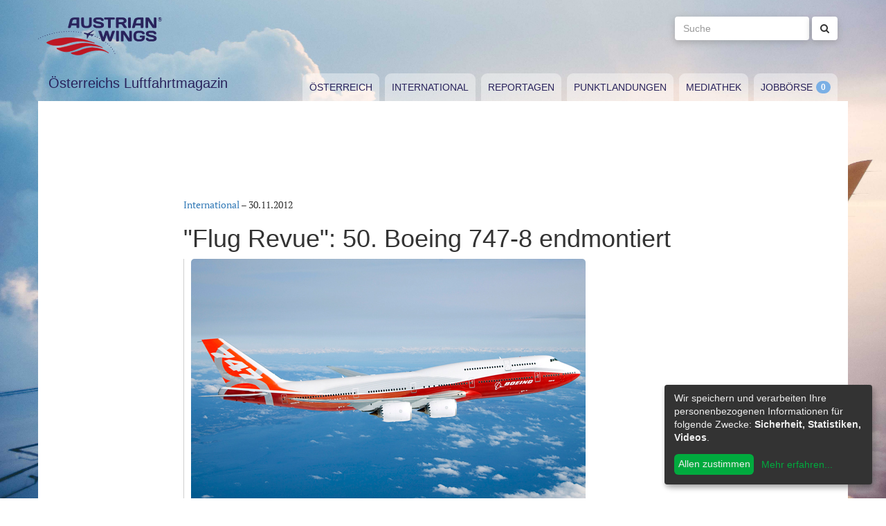

--- FILE ---
content_type: text/html; charset=utf-8
request_url: https://www.austrianwings.info/2012/11/flug-revue-50-boeing-747-8-endmontiert/
body_size: 4084
content:
<!DOCTYPE html>
<html lang="de-AT" itemscope="itemscope" itemtype="https://schema.org/WebPage">
<head>

<meta charset="utf-8">
<!-- 
	Created by Reelworx GmbH

	This website is powered by TYPO3 - inspiring people to share!
	TYPO3 is a free open source Content Management Framework initially created by Kasper Skaarhoj and licensed under GNU/GPL.
	TYPO3 is copyright 1998-2026 of Kasper Skaarhoj. Extensions are copyright of their respective owners.
	Information and contribution at https://typo3.org/
-->



<title>&quot;Flug Revue&quot;: 50. Boeing 747-8 endmontiert | Austrian Wings</title>
<meta http-equiv="x-ua-compatible" content="IE=edge" />
<meta name="generator" content="TYPO3 CMS" />
<meta name="description" content="Wie die Flug Revue berichtet, hat der US-Flugzeughersteller Boeing die 50. Boeing 747-8 endmontiert." />
<meta name="viewport" content="width=device-width, initial-scale=1.0" />
<meta name="keywords" content="Fliegen, Reisen, Flugverkehr, Luftfahrt, Luftverkehr, Tourismus, Reportagen, Luftfahrtvideos, Spotter, Spotten, Planespotting, Planespotter Journalismus, Fachjournalismus, Luftfahrtjournalismus, Luftfahrtmagazin, Fachmagazin zum Thema Luftfahrt, Magazin, Medium, Fachmedium, Luftfahrtmedium, Flugzeitschrift" />
<meta property="og:title" content="&quot;Flug Revue&quot;: 50. Boeing 747-8 endmontiert" />
<meta property="og:type" content="article" />
<meta property="og:url" content="https://www.austrianwings.info/2012/11/flug-revue-50-boeing-747-8-endmontiert/" />
<meta property="og:site_name" content="Austrian Wings" />
<meta property="og:image" content="https://www.austrianwings.info/fileadmin/_processed_/3/a/csm_B748I_a5d66c03f6.jpg" />
<meta property="og:image:width" content="500" />
<meta property="og:image:height" content="333" />
<meta property="og:description" content="Wie die Flug Revue berichtet, hat der US-Flugzeughersteller Boeing die 50. Boeing 747-8 endmontiert." />
<meta name="twitter:card" content="summary" />
<meta name="twitter:site" content="@austrianwings" />
<meta name="twitter:creator" content="@austrianwings" />


<link rel="stylesheet" type="text/css" href="/typo3temp/assets/compressed/merged-382f9821d578180d8a54242137217c58.1689104024.css" media="all">






<link rel="alternate" type="application/rss+xml" title="RSS 2.0" href="/feed.rss" /><link rel="apple-touch-icon" sizes="180x180" href="/apple-touch-icon.png">
<link rel="icon" type="image/png" sizes="32x32" href="/favicon-32x32.png">
<link rel="icon" type="image/png" sizes="16x16" href="/favicon-16x16.png">
<link rel="manifest" href="/site.webmanifest">
<link rel="mask-icon" href="/safari-pinned-tab.svg" color="#5bbad5">
<meta name="msapplication-TileColor" content="#2d89ef">
<meta name="theme-color" content="#ffffff">
<link rel="canonical" href="https://www.austrianwings.info/2012/11/flug-revue-50-boeing-747-8-endmontiert/"/>
</head>
<body>

<a href="#main" class="sr-only sr-only-focusable">
	Zum Inhalt springen
</a>
<header class="hidden-print">
	<div class="container">
		<div class="hidden-xs hidden-sm">
			<div class="header">
				<div class="row">
					<div class="col-xs-8" itemscope itemtype="https://schema.org/Brand">
						<meta itemprop="name" content="Austrian Wings" />
						<meta itemprop="logo" content="/typo3conf/ext/aw_sitesetup/Resources/Public/Images/logo.png" />
						<a itemprop="url" href="/"><img src="/typo3conf/ext/aw_sitesetup/Resources/Public/Images/logo.svg" width="181" height="58" alt="" /></a>
						<span class="site-slogan-top visible-md">Österreichs Luftfahrtmagazin</span>
					</div>
					<div class="col-xs-4">
						<form method="get" class="navbar-form navbar-right" role="search"
									action="/suche/"
									data-suggest="/suche/"
									data-suggest-header="Top Treffer">
								<label for="large-search" class="sr-only">
									Suche
								</label>
								<input id="large-search" type="text"
											 class="tx-solr-q js-solr-q tx-solr-suggest tx-solr-suggest-focus form-control"
											 name="tx_solr[q]"
											 value=""
											 placeholder="Suche">
								<button type="submit" class="btn btn-default"><i class="fa fa-search"></i></button>
						</form>
					</div>
				</div>
			</div>
		</div>
		<nav class="navbar navbar-default">
			<div class="navbar-header">
				<button type="button" class="navbar-toggle collapsed" data-toggle="collapse" data-target="#main-navbar-collapse">
					<span class="sr-only">Toggle navigation</span>
					<span class="icon-bar"></span>
					<span class="icon-bar"></span>
					<span class="icon-bar"></span>
				</button>
				<a class="navbar-brand hidden-md hidden-lg" href="/">
					<img src="/typo3temp/assets/_processed_/0/6/csm_wings_790e7f1069.png" width="69" height="20" alt="" /> Austrian Wings
				</a>
			</div>
			<div class="col-lg-3 hidden-xs hidden-sm hidden-md">
				<span class="site-slogan">Österreichs Luftfahrtmagazin</span>
			</div>
			<div class="col-xs-12 col-lg-9">
				<div class="collapse navbar-collapse" id="main-navbar-collapse">
					<ul class="nav navbar-nav"><li><a href="/kategorie/oesterreich/" target="_self" title="Österreich" id="menu-4">Österreich</a></li><li><a href="/kategorie/international/" target="_self" title="International" id="menu-5">International</a></li><li><a href="/kategorie/reportagen/" target="_self" title="Reportagen" id="menu-8">Reportagen</a></li><li><a href="/kategorie/punktlandungen/" target="_self" title="Punktlandungen" id="menu-7">Punktlandungen</a></li><li><a href="/kategorie/mediathek/" target="_self" title="Mediathek" id="menu-6">Mediathek</a></li><li><a href="/jobboerse/" target="_self" title="Jobbörse-Badge" id="menu-26">Jobbörse</a></li></ul>
					<form method="get" class="hidden-md hidden-lg navbar-form navbar-right" role="search"
								action="/suche/"
								data-suggest="/suche/"
								data-suggest-header="Top Treffer">
						<label for="mobile-search" class="sr-only">
							Suche
						</label>
						<input id="mobile-search" type="text"
									 class="tx-solr-q js-solr-q tx-solr-suggest tx-solr-suggest-focus form-control"
									 name="tx_solr[q]"
									 value=""
									 placeholder="Suche">
						<button type="submit" class="btn btn-default"><i class="fa fa-search"></i></button>
					</form>
				</div>
			</div>
		</nav>
	</div>
</header>
<div class="container visible-print-block print-header">
	<div class="col-xs-12">
		<a href="/"><img src="/typo3temp/assets/_processed_/0/1/csm_logo_64735e5188.png" width="100" height="31" alt="" /></a> <span class="site-title">Österreichs Luftfahrtmagazin</span>
	</div>
</div>

<main id="main">
	<!--TYPO3SEARCH_begin-->
	
	<div class="container content main-content-container">
		<div id="box-left" class="js-ads-desktop">
	<ins data-revive-zoneid="3" data-revive-id="076488bcc4737592cc77dc0597e6c695"></ins>
</div>
<div id="box-right" class="js-ads-desktop">
	<ins data-revive-zoneid="4" data-revive-id="076488bcc4737592cc77dc0597e6c695"></ins>
</div>

		<div class="main-content">
			<div id="box-top">
	<div class="box-inner">
		<div class="hidden-xs hidden-sm js-ads-tablet">
			<ins data-revive-zoneid="8" data-revive-id="076488bcc4737592cc77dc0597e6c695"></ins>
		</div>
		<div class="hidden-md hidden-lg js-ads-mobile">
			<ins data-revive-zoneid="9" data-revive-id="076488bcc4737592cc77dc0597e6c695"></ins>
		</div>
	</div>
</div>

			<div class="row">
				<div class="col-xs-12">
					
						



<div class="news news-single">
	<article class="article" itemscope="itemscope" itemtype="https://schema.org/Article">
		
	
		
		<div class="category-4">
			
				<div class="row">
					<div class="col-xs-12 col-md-8 col-md-offset-2">
						
	<div class="row">
		<div class="col-xs-12">
			<a href="/kategorie/international/">International</a> &ndash; <time itemprop="datePublished" datetime="2012-11-30">
				30.11.2012
			</time>
			
				<meta itemprop="dateModified" content="1970-01-01T01:00:00+01:00" />
			

			<h1 itemprop="headline">&quot;Flug Revue&quot;: 50. Boeing 747-8 endmontiert</h1>
		</div>
	</div>
	<div class="row headline-section">
		<meta itemprop="author" content="" />
		<div itemprop="publisher" itemscope itemtype="https://schema.org/Organization">
			<meta itemprop="name" content="Austrian Wings" />
			<div itemprop="logo" itemscope="itemscope" itemtype="https://schema.org/ImageObject">
				<meta itemprop="url" content="https://www.austrianwings.info/typo3conf/ext/aw_sitesetup/Resources/Public/Images/logo.png" />
			</div>
		</div>
		
			
				<div class="col-xs-12" itemprop="image" itemscope="itemscope" itemtype="https://schema.org/ImageObject">
					<figure>
						<img itemprop="url" class="img-responsive" title="Boeing 747-8I - Foto: Boeing" src="/fileadmin/aw/2011/09/B748I.jpg" width="570" height="379" alt="" />
						
					</figure>
				</div>
			
		
		<div class="col-xs-12">
			
				<div class="lead" itemprop="description">
					<p>Wie die Flug Revue berichtet, hat der US-Flugzeughersteller Boeing die 50. Boeing 747-8 endmontiert.</p>
				</div>
			
		</div>
	</div>

						
	<div class="news-text-wrap" itemprop="articleBody">
		<p>Laut dem Bericht trägt das Flugzeug die Werksnummer 1469 und werde derzeit komplettiert. In Kürze soll der Jumbo dann die Bemalung erhalten.
</p><div class="box-inline"><ins data-revive-zoneid="7" data-revive-id="076488bcc4737592cc77dc0597e6c695"></ins></div>
<p>Derzeit hat Boeing 70 747-8F sowie 41 747-8I in den Auftragsbüchern stehen. Erster und größter Kunde für die 747-8I ist Lufthansa, die 20 Exemplare fest bestellt hat.
</p>
<p>(red)</p>
		
		
			
		
	</div>

	<div class="hidden-print">
		
		<div data-backend-url="/?eID=shariff&amp;cHash=03f0ad98c3cb671c5441f7dc524de5e1" data-services="[&quot;facebook&quot;,&quot;twitter&quot;,&quot;whatsapp&quot;]" data-lang="de" class="shariff"></div>
	</div>

	
		<div class="news-related news-related-news">
			<p class="lead">Folgende Artikel könnten Sie auch interessieren:</p>
			<ul class="list-unstyled">
				
					<li>
						<span class="news-related-news-date">
							03.01.2013
						</span>
						<a title="Lufthansa storniert Auftrag über fünfte 747-8I" target="_self" href="/2013/01/lufthansa-storniert-auftrag-ueber-fuenfte-747-8i/">
							Lufthansa storniert Auftrag über fünfte 747-8I
						</a>
					</li>
				
					<li>
						<span class="news-related-news-date">
							06.12.2012
						</span>
						<a title="Boeing reduziert Leergewicht von 747-8" target="_self" href="/2012/12/boeing-reduziert-leergewicht-von-747-8/">
							Boeing reduziert Leergewicht von 747-8
						</a>
					</li>
				
					<li>
						<span class="news-related-news-date">
							03.12.2012
						</span>
						<a title="Lufthansa will auf der Langstrecke sparen" target="_self" href="/2012/12/lufthansa-will-auf-der-langstrecke-sparen/">
							Lufthansa will auf der Langstrecke sparen
						</a>
					</li>
				
					<li>
						<span class="news-related-news-date">
							28.11.2012
						</span>
						<a title="&quot;We have a smoke problem in the aeroplane!&quot; Die &quot;Helderberg&quot;-Tragödie" target="_self" href="/2012/11/die-helderberg-tragoedie/">
							&quot;We have a smoke problem in the aeroplane!&quot; Die &quot;Helderberg&quot;-Tragödie
						</a>
					</li>
				
					<li>
						<span class="news-related-news-date">
							31.10.2012
						</span>
						<a title="Los Angeles nächstes 747-8I Ziel von Lufthansa" target="_self" href="/2012/10/los-angeles-naechstes-747-8i-ziel-von-lufthansa/">
							Los Angeles nächstes 747-8I Ziel von Lufthansa
						</a>
					</li>
				
					<li>
						<span class="news-related-news-date">
							20.06.2012
						</span>
						<a title="Lufthansa 747-400 legte Tankstopp in Wien ein" target="_self" href="/2012/06/lufthansa-747-400-legte-tankstopp-in-wien-ein/">
							Lufthansa 747-400 legte Tankstopp in Wien ein
						</a>
					</li>
				
					<li>
						<span class="news-related-news-date">
							01.06.2012
						</span>
						<a title="Lufthansa führt ersten Linienflug mit 747-8I durch" target="_self" href="/2012/06/lufthansa-fuehrt-ersten-linienflug-mit-747-8i-durch/">
							Lufthansa führt ersten Linienflug mit 747-8I durch
						</a>
					</li>
				
			</ul>
		</div>
	
	
	
	<div class="category-4 sidebar-details">
		
			<div class="tag-list">
				<span class="news-list-tags" itemprop="keywords">
					
						<a class="label label-info" href="/tag/747-8i/">
							747-8I
						</a>
					
						<a class="label label-info" href="/tag/endmontage/">
							Endmontage
						</a>
					
						<a class="label label-info" href="/tag/boeing-747-8i/">
							Boeing 747-8I
						</a>
					
				</span>
			</div>
		
	</div>

					</div>
				</div>
			
		</div>
	

	</article>
</div>


					
				</div>
			</div>
			<div id="box-bottom">
	<div class="box-inner">
		<div class="hidden-xs hidden-sm js-ads-tablet">
			<ins data-revive-zoneid="11" data-revive-id="076488bcc4737592cc77dc0597e6c695"></ins>
		</div>
		<div class="hidden-md hidden-lg js-ads-mobile">
			<ins data-revive-zoneid="12" data-revive-id="076488bcc4737592cc77dc0597e6c695"></ins>
		</div>
	</div>
</div>

		</div>
	</div>

	<!--TYPO3SEARCH_end-->
</main>

<div class="container footer-container hidden-print">
	<div class="row">
		<div class="col-xs-12">
			<footer>
				<div class="row">
					<div class="col-xs-12 col-md-10 col-md-offset-2">
						<ul class="footer-menu">
							<li><a href="/feed.rss" target="_blank">RSS Feed</a></li>
							<li><a href="/mediendienst-fuer-foto-und-filmaufnahmen/" target="_self">Mediendienst für Foto und Filmaufnahmen</a></li><li><a href="/mediadaten/" target="_self">Mediadaten</a></li><li><a href="/ueber-uns/" target="_self">Über uns</a></li><li><a href="/impressum/" target="_self">Impressum</a></li><li><a href="/datenschutzerklaerung/" target="_self">Datenschutzerklärung</a></li><li><a href="/kontakt/" target="_self">Kontakt</a></li>
						</ul>
						
						<div class="s-btns">
							<a class="btn btn-t" href="https://twitter.com/austrianwings" target="_blank"><i class="fa fa-twitter" aria-hidden="true"></i> <span class="hidden-xs">Follow @austrianwings</span> <span class="badge"></span></a>
						</div>
						<p class="copyright">&copy; 2009 - 2026 Austrian Wings<sup>&reg;</sup></p>
					</div>
				</div>
			</footer>
		</div>
	</div>
</div>
<script src="/typo3temp/assets/compressed/merged-78c25082a745ed7c6ca69e10f6ef971d.1649144302.js"></script>
<script src="https://ads.austrianwings.info/banner/www/delivery/asyncjs.php" async="async"></script>
<script src="/typo3temp/assets/compressed/merged-bd9f003228a3f4bce0bcdc8d61d87c39.1649144302.js"></script>
<script src="/typo3temp/assets/compressed/merged-af6c577cdcd93e2fc429c455a1f534bb.1689104024.js"></script>

<script data-name="adsense" data-type="text/javascript" data-src="//pagead2.googlesyndication.com/pagead/js/adsbygoogle.js" type="opt-in" async="async"></script>
</body>
</html>